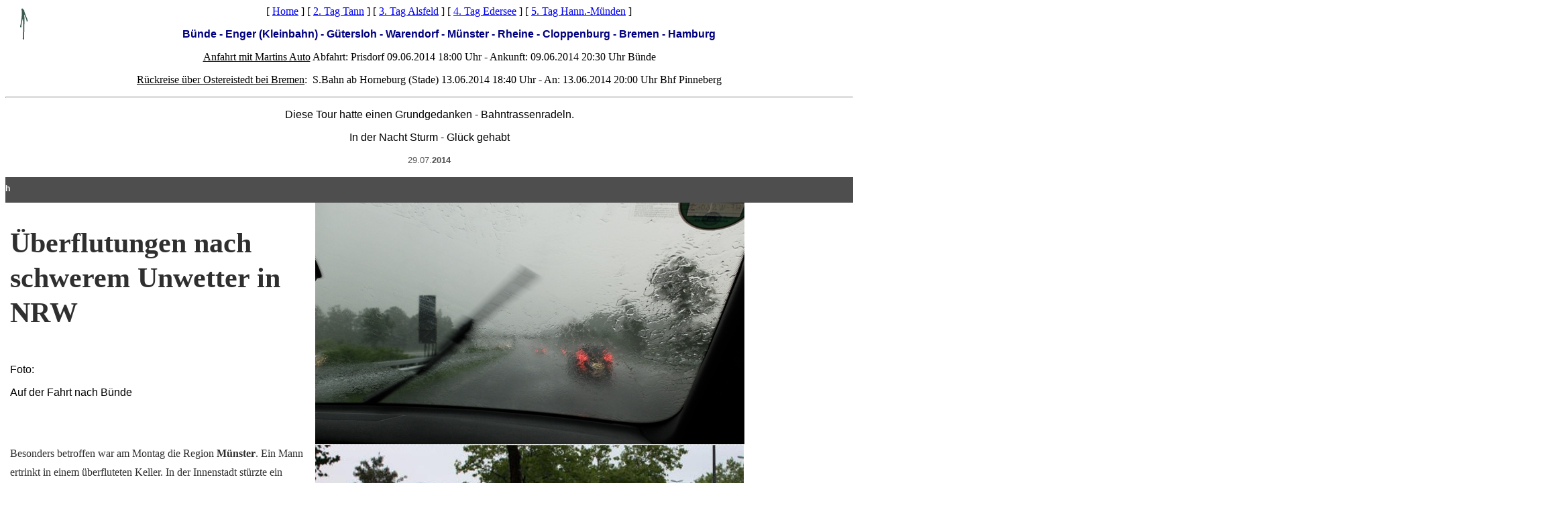

--- FILE ---
content_type: text/html
request_url: http://fahrradralf.de/Hessenradtour.htm
body_size: 4034
content:
<html>

<head>
<meta http-equiv="Content-Type" content="text/html; charset=windows-1252">
<title>Hessenradtour</title>
</head>

<body>

<p align="center"><a href="index.htm"> 
    <img src="images/PFEIL.GIF" border="0" align="left" width="56" height="56"></a><!--webbot bot="Navigation" S-Orientation="horizontal" S-Rendering="graphics" S-Type="children" B-Include-Home="TRUE" B-Include-Up="FALSE" startspan --><nobr>[&nbsp;<a href="index.htm" target="">Home</a>&nbsp;]</nobr> <nobr>[&nbsp;<a href="photoFahrradtourAlsfeld/2.TagTann.htm" target="">2.&nbsp;Tag&nbsp;Tann</a>&nbsp;]</nobr> <nobr>[&nbsp;<a href="photoFahrradtourAlsfeld/3.Tag.Alsfeld.htm" target="">3.&nbsp;Tag&nbsp;Alsfeld</a>&nbsp;]</nobr> <nobr>[&nbsp;<a href="photoFahrradtourAlsfeld/4.TagEdersee.htm" target="">4.&nbsp;Tag&nbsp;Edersee</a>&nbsp;]</nobr> <nobr>[&nbsp;<a href="photoFahrradtourAlsfeld/5.TagHannMuenden.htm" target="">5.&nbsp;Tag&nbsp;Hann.-Münden</a>&nbsp;]</nobr><!--webbot bot="Navigation" i-checksum="62983" endspan --></p>

<p align="center">
<b><font color="#000080" face="Arial">Bünde - Enger (Kleinbahn) - Gütersloh - 
Warendorf - Münster - Rheine - Cloppenburg - Bremen - Hamburg </font></b></p>
<p align="center">
<u>Anfahrt mit Martins Auto</u> Abfahrt: Prisdorf 09.06.2014 18:00 Uhr - Ankunft: 
09.06.2014 20:30 Uhr Bünde</p>
<p align="center">
<u>Rückreise über Ostereistedt bei Bremen</u>:&nbsp; S.Bahn ab Horneburg (Stade) 13.06.2014 18:40 Uhr - An: 13.06.2014 
20:00 Uhr Bhf Pinneberg</p><hr>
<p align="center">
<font face="Arial">Diese Tour hatte einen Grundgedanken - Bahntrassenradeln.</font></p>
<p align="center">
<font face="Arial">In der Nacht Sturm - Glück gehabt</font></p>
<p align="center">
<span style="color: rgb(84, 84, 84); font-family: arial, sans-serif; font-size: small; font-style: normal; font-variant: normal; font-weight: normal; letter-spacing: normal; line-height: 18.2000007629395px; orphans: auto; text-align: left; text-indent: 0px; text-transform: none; white-space: normal; widows: auto; word-spacing: 0px; -webkit-text-stroke-width: 0px; display: inline !important; float: none; background-color: rgb(255, 255, 255);">
29.07.</span><em style="font-weight: bold; font-style: normal; color: rgb(84, 84, 84); font-family: arial, sans-serif; font-size: small; font-variant: normal; letter-spacing: normal; line-height: 18.2000007629395px; orphans: auto; text-align: left; text-indent: 0px; text-transform: none; white-space: normal; widows: auto; word-spacing: 0px; -webkit-text-stroke-width: 0px; background-color: rgb(255, 255, 255);">2014</em></p>
<div class="widget-titlecard-labelspotlightcontainer" style="min-height: 38px; color: rgb(0, 0, 0); font-family: Roboto, Arial, sans-serif; font-size: medium; font-style: normal; font-variant: normal; font-weight: normal; letter-spacing: normal; line-height: normal; orphans: auto; text-align: start; text-indent: 0px; text-transform: none; white-space: normal; widows: auto; word-spacing: 0px; -webkit-text-stroke-width: 0px; background-color: rgba(34, 34, 34, 0.8);">
	<div class="widget-titlecard-labelcontainer" style="display: inline-block; vertical-align: middle; max-width: 100%;">
		<h1 class="widget-titlecard-header" style="outline: 0px; font-family: inherit; font-size: 12px; font-style: inherit; font-variant: inherit; font-weight: bold; font-stretch: inherit; line-height: inherit; vertical-align: baseline; list-style-type: none; color: white; max-width: 100%; overflow: hidden; text-overflow: ellipsis; max-height: 48px; border: 0px none; margin-left: 0px; margin-right: 0px; margin-top: 10px; margin-bottom: -2px; padding: 0px; background:">
		<span jsl="$x 4;$t t-PN5DzoPpvik;$x 0;" jstid="772">
		<span class="widget-titlecard-attribution-text" jsl="$x 4;" jsan="7.widget-titlecard-attribution-text" jstid="771">
		h</span></span></h1>
		<div jsinstance="*0" jsl="$x 7;" jstid="775">
			<h2 class="widget-titlecard-subheader" style="outline: 0px; font-family: inherit; font-size: 11px; font-style: inherit; font-variant: inherit; font-weight: inherit; font-stretch: inherit; line-height: inherit; vertical-align: baseline; list-style-type: none; color: rgb(204, 204, 204); white-space: nowrap; text-overflow: ellipsis; overflow-x: hidden; border: 0px none; margin-left: 0px; margin-right: 0px; margin-top: 8px; margin-bottom: 0px; padding: 0px; background:">
			<span jsl="$x 8;$t t-PN5DzoPpvik;$x 0;" jstid="780">
			<a data-attribution-url="https://ssl.panoramio.com/user/3978539" target="_blank" jsaction="titlecard.attributionClick;clickmod:titlecard.attributionClick" class="widget-titlecard-attribution-link widget-titlecard-attribution-link-image" jsl="$x 1;" jsan="7.widget-titlecard-attribution-link,7.widget-titlecard-attribution-link-image,8.href,0.data-attribution-url,0.target,0.jsaction" jstid="776" style="outline: none; font-family: inherit; font-size: inherit; font-style: inherit; font-variant: inherit; font-weight: inherit; font-stretch: inherit; line-height: inherit; vertical-align: middle; list-style-type: none; cursor: pointer; text-decoration: none; color: rgb(58, 132, 223); display: inline-block; border: 0px none; margin-left: 0px; margin-right: 2px; margin-top: 0px; margin-bottom: 0px; padding: 0px; background:" href="https://ssl.panoramio.com/user/3978539">
			</h2>
			</a></span></div>
	</div>
</div>
<table class="MsoNormalTable" style="border-collapse: collapse" cellSpacing="0" cellPadding="0" border="0" id="table23">
		<tr>
			<td style="PADDING-RIGHT: 5.4pt; PADDING-LEFT: 5.4pt; PADDING-BOTTOM: 0cm; WIDTH: 330.7pt; PADDING-TOP: 0cm" vAlign="top" width="441">
			&nbsp;<p>
			<span style="color: rgb(47, 47, 47); font-family: Merriweather; font-size: 42px; font-style: normal; font-variant: normal; font-weight: bold; letter-spacing: normal; line-height: 52px; orphans: auto; text-align: start; text-indent: 0px; text-transform: none; white-space: normal; widows: auto; word-spacing: 0px; -webkit-text-stroke-width: 0px; display: inline !important; float: none; background-color: rgb(255, 255, 255);">
			Überflutungen nach schwerem Unwetter in NRW</span></p>
			<p>&nbsp;<p><font face="Arial">Foto:</font><p><font face="Arial">Auf 
			der Fahrt nach Bünde</font></td>
			<td style="PADDING-RIGHT: 5.4pt; PADDING-LEFT: 5.4pt; PADDING-BOTTOM: 0cm; WIDTH: 330.7pt; PADDING-TOP: 0cm" vAlign="top" width="441">
			<img border="0" src="photoHessenradtour2014/DSCF2697.JPG" width="640" height="360"></td>
		</tr>
		<tr>
			<td style="PADDING-RIGHT: 5.4pt; PADDING-LEFT: 5.4pt; PADDING-BOTTOM: 0cm; WIDTH: 330.7pt; PADDING-TOP: 0cm" vAlign="top" width="441">
			<p>
			<font face="Arial">
			<span style="color: rgb(47, 47, 47); font-family: Lato; font-style: normal; font-variant: normal; font-weight: normal; letter-spacing: normal; line-height: 28px; orphans: auto; text-align: start; text-indent: 0px; text-transform: none; white-space: normal; widows: auto; word-spacing: 0px; -webkit-text-stroke-width: 0px; display: inline !important; float: none; background-color: rgb(255, 255, 255)">
			Besonders betroffen war am Montag die Region<span class="Apple-converted-space">&nbsp;</span></span><strong style="margin: 0px; padding: 0px; outline: 0px; border: 0px none; vertical-align: baseline; color: rgb(47, 47, 47); font-family: Lato; font-style: normal; font-variant: normal; letter-spacing: normal; line-height: 28px; orphans: auto; text-align: start; text-indent: 0px; text-transform: none; white-space: normal; widows: auto; word-spacing: 0px; -webkit-text-stroke-width: 0px; background-color: rgb(255, 255, 255)">Münster</strong><span style="color: rgb(47, 47, 47); font-family: Lato; font-style: normal; font-variant: normal; font-weight: normal; letter-spacing: normal; line-height: 28px; orphans: auto; text-align: start; text-indent: 0px; text-transform: none; white-space: normal; widows: auto; word-spacing: 0px; -webkit-text-stroke-width: 0px; display: inline !important; float: none; background-color: rgb(255, 255, 255)">. 
			Ein Mann ertrinkt in einem überfluteten Keller. In der Innenstadt 
			stürzte ein Baum auf ein Auto. Eine Frau darin wurde 
			lebensgefährlich verletzt. In der 36.000-Einwohner-Stadt<span class="Apple-converted-space">&nbsp;</span></span><strong style="margin: 0px; padding: 0px; outline: 0px; border: 0px none; vertical-align: baseline; color: rgb(47, 47, 47); font-family: Lato; font-style: normal; font-variant: normal; letter-spacing: normal; line-height: 28px; orphans: auto; text-align: start; text-indent: 0px; text-transform: none; white-space: normal; widows: auto; word-spacing: 0px; -webkit-text-stroke-width: 0px; background-color: rgb(255, 255, 255)">Greven</strong><span style="color: rgb(47, 47, 47); font-family: Lato; font-style: normal; font-variant: normal; font-weight: normal; letter-spacing: normal; line-height: 28px; orphans: auto; text-align: start; text-indent: 0px; text-transform: none; white-space: normal; widows: auto; word-spacing: 0px; -webkit-text-stroke-width: 0px; display: inline !important; float: none; background-color: rgb(255, 255, 255)"><span class="Apple-converted-space">&nbsp;</span>registrierte 
			die Feuerwehr am Abend bereits mehr als 500 Notrufe, meistens wegen 
			vollgelaufener Keller. A</span><a target="_blank" style="margin: 0px; padding: 0px; outline: 0px; border: 0px none; vertical-align: baseline; text-decoration: underline; cursor: pointer; color: rgb(47, 47, 47); font-family: Lato; font-style: normal; font-variant: normal; font-weight: normal; letter-spacing: normal; line-height: 28px; orphans: auto; text-align: start; text-indent: 0px; text-transform: none; white-space: normal; widows: auto; word-spacing: 0px; -webkit-text-stroke-width: 0px; background-color: rgb(255, 255, 255)" href="http://www.rp-online.de/1.4416563">m 
			Dienstag sind die Folgen des Unwetters rund um den Aasee gut 
			sichtbar</a><span style="color: rgb(47, 47, 47); font-family: Lato; font-style: normal; font-variant: normal; font-weight: normal; letter-spacing: normal; line-height: 28px; orphans: auto; text-align: start; text-indent: 0px; text-transform: none; white-space: normal; widows: auto; word-spacing: 0px; -webkit-text-stroke-width: 0px; display: inline !important; float: none; background-color: rgb(255, 255, 255)">: 
			hier sind Wege geflutet, die Promenade steht unter Wasser.</span></font><p class="em_text" style="box-sizing: border-box; margin: 0px 0px 30px; word-wrap: break-word; font-size: 17px; line-height: 26px; font-weight: normal; color: rgb(0, 0, 0); font-family: 'Source Sans Pro', sans-serif; font-style: normal; font-variant: normal; letter-spacing: normal; orphans: auto; text-align: start; text-indent: 0px; text-transform: none; white-space: normal; widows: auto; word-spacing: 0px; -webkit-text-stroke-width: 0px; background-color: rgb(255, 255, 255);">
			&nbsp;</p>
			<p class="em_text" style="box-sizing: border-box; margin: 0px 0px 30px; word-wrap: break-word; font-size: 17px; line-height: 26px; font-weight: normal; color: rgb(0, 0, 0); font-family: 'Source Sans Pro', sans-serif; font-style: normal; font-variant: normal; letter-spacing: normal; orphans: auto; text-align: start; text-indent: 0px; text-transform: none; white-space: normal; widows: auto; word-spacing: 0px; -webkit-text-stroke-width: 0px; background-color: rgb(255, 255, 255);">
			Die Feuerwehr rechnete mit Einsätzen bis in den Vormittag hinein.</p>
			<p><font face="Arial"><!--[if (gte IE 9)|!(IE)]>Umgestürzte Bäume, 
			Überschwemmungen: Unwetter 2014 in Münster<![endif]--></font><p>
			<font face="Arial"><!--[if (gte IE 9)|!(IE)]>Quelle dpa, cul<![endif]--></font></td>
			<td style="PADDING-RIGHT: 5.4pt; PADDING-LEFT: 5.4pt; PADDING-BOTTOM: 0cm; WIDTH: 330.7pt; PADDING-TOP: 0cm" vAlign="top" width="441">
			<img border="0" src="photoFahrradtourAlsfeld/Hessen1.JPG" width="639" height="480"></td>
		</tr>
		<tr>
			<td style="PADDING-RIGHT: 5.4pt; PADDING-LEFT: 5.4pt; PADDING-BOTTOM: 0cm; WIDTH: 330.7pt; PADDING-TOP: 0cm" vAlign="top" width="441">
			<p>&nbsp;<p>&nbsp;<p><font face="Arial">Auch der Bahnverkehr ist betroffen. Die Strecke zwischen 
			Kirchlengern und <b>Bünde</b> ist voraussichtlich bis Freitagmorgen nicht 
			befahrbar. Entwurzelte Bäume haben Gleise und Oberleitungen 
			beschädigt. </font>
			<p><font face="Arial">Außerdem ist das Gleisbett durch die Überschwemmungen 
			unterspült worden. Betroffen sind alle Züge – Deutsche Bahn, 
			Westfalenbahn, Eurobahn und Nordwestbahn. Sie werden umgeleitet, es 
			sind bis zu 60 Minuten Verspätung angesagt. In Bünde konnte 
			zeitweise kein Zug halten.</font><p>&nbsp;<p>
		<span jsl="$x 4;$t t-PN5DzoPpvik;$x 0;" jstid="772">
		<span class="widget-titlecard-attribution-text" jsl="$x 4;" jsan="7.widget-titlecard-attribution-text" jstid="771">
		<a data-attribution-url="https://ssl.panoramio.com/photo/30198936" target="_blank" jsaction="titlecard.attributionClick;clickmod:titlecard.attributionClick" class="widget-titlecard-attribution-link" jsl="$x 3;" jsan="7.widget-titlecard-attribution-link,8.href,0.data-attribution-url,0.target,0.jsaction" jstid="770" style="outline: none; font-family: inherit; font-size: inherit; font-style: inherit; font-variant: inherit; font-weight: inherit; font-stretch: inherit; line-height: inherit; vertical-align: baseline; list-style-type: none; cursor: pointer; text-decoration: none; color: rgb(58, 132, 223); border: 0px none; margin: 0px; padding: 0px; background:" href="https://ssl.panoramio.com/photo/30198936">
		Evangelische Kirche Isselhorst</a> in Gütersloh</span></span><p>&nbsp;</td>
			<td style="PADDING-RIGHT: 5.4pt; PADDING-LEFT: 5.4pt; PADDING-BOTTOM: 0cm; WIDTH: 330.7pt; PADDING-TOP: 0cm" vAlign="top" width="441">
			<img src="http://bc03.rp-online.de/polopoly_fs/dpatopbilder-blitz-schlaegt-28072014-muenster-nordrhein-1.4430623.1407240174!httpImage/358723643.jpg_gen/derivatives/dx510/358723643.jpg" alt="Umgestürzte Bäume, Laub und Überschwemmungen: Unwetter in Münster" width="639" height="433"></td>
		</tr>
		</table>

		<p align="center">
		<font size="2"><font color="#800080">Weitere Websites 
		von Ralf</font> - <a target="_blank" href="http://www.kajakralf.de/">
		kajakralf.de 
		<img border="0" src="images/1f820d49-7c56-4617-952d-088de24db0941.gif" width="291" height="100">
		</a>&nbsp;- 
		<a target="_blank" href="http://draisinenralf.de/">draisinenralf.de </a> </font>
		<a target="_blank" href="http://draisinenralf.de/"><img border="0" src="images/RalfDraisine.gif" width="173" height="102"></a></p>

		<p align="center"><small>
<!--webbot bot="Navigation" S-Orientation="horizontal" S-Rendering="html" S-Bar="Bars" S-Btn-Nml="&lt;A HREF=&quot;#URL#&quot; TARGET=&quot;#TARGET#&quot; STYLE=&quot;text-decoration: none;&quot;&gt;#LABEL#&lt;/A&gt;" S-Btn-Sel="#LABEL#" S-Btn-Sep="&amp;nbsp;|&amp;nbsp;" S-Type="siblings" B-Include-Home="TRUE" B-Include-Up="FALSE" startspan --><nobr><A HREF="index.htm" TARGET="" STYLE="text-decoration: none;">Home</A></nobr>&nbsp;|&nbsp;<nobr><A HREF="TourenKreisPinneberg.htm" TARGET="" STYLE="text-decoration: none;">TourenKreisPI</A></nobr>&nbsp;|&nbsp;<nobr><A HREF="Elbe-EmsNKRW.htm" TARGET="" STYLE="text-decoration: none;">Elbe-Ems&nbsp;NKRW</A></nobr>&nbsp;|&nbsp;<nobr><A HREF="TourElbeRadweg.htm" TARGET="" STYLE="text-decoration: none;">TourElbeRadWeg</A></nobr>&nbsp;|&nbsp;<nobr><A HREF="TourHannMuenden08.htm" TARGET="" STYLE="text-decoration: none;">TourHannMuenden08</A></nobr>&nbsp;|&nbsp;<nobr><A HREF="TourHannMuenden09.htm" TARGET="" STYLE="text-decoration: none;">TourHannMuenden09</A></nobr>&nbsp;|&nbsp;<nobr><A HREF="TourRalfNeuhaus.htm" TARGET="" STYLE="text-decoration: none;">TourNeuhaus</A></nobr>&nbsp;|&nbsp;<nobr><A HREF="TourRalfSaalfeld.htm" TARGET="" STYLE="text-decoration: none;">TourSaalfeld</A></nobr>&nbsp;|&nbsp;<nobr><A HREF="TourVenedig2008.htm" TARGET="" STYLE="text-decoration: none;">TourVenedig</A></nobr>&nbsp;|&nbsp;<nobr><A HREF="TourSchweiz2010.htm" TARGET="" STYLE="text-decoration: none;">Schweiztour</A></nobr>&nbsp;|&nbsp;<nobr><A HREF="TourLeineHeideWeg.htm" TARGET="" STYLE="text-decoration: none;">Leine-Heide-Radweg</A></nobr>&nbsp;|&nbsp;<nobr><A HREF="TourSlowenien.htm" TARGET="" STYLE="text-decoration: none;">Slowenientour</A></nobr>&nbsp;|&nbsp;<nobr><A HREF="TourR1.htm" TARGET="" STYLE="text-decoration: none;">Tour&nbsp;R1</A></nobr>&nbsp;|&nbsp;<nobr><A HREF="TourDolomiten.htm" TARGET="" STYLE="text-decoration: none;">Dolomitentour</A></nobr>&nbsp;|&nbsp;<nobr><A HREF="TourKlagenfurtMuenchen.htm" TARGET="" STYLE="text-decoration: none;">KlagenfurtMuenchentour</A></nobr>&nbsp;|&nbsp;<nobr>Hessenradtour</nobr>&nbsp;|&nbsp;<nobr><A HREF="pilgertour.htm" TARGET="" STYLE="text-decoration: none;">Pilgertour</A></nobr>&nbsp;|&nbsp;<nobr><A HREF="Fahrradtechnik.htm" TARGET="" STYLE="text-decoration: none;">Fahrradtechnik</A></nobr>&nbsp;|&nbsp;<nobr><A HREF="GeplanteTouren.htm" TARGET="" STYLE="text-decoration: none;">geplante&nbsp;Touren</A></nobr>&nbsp;|&nbsp;<nobr><A HREF="BesserMachen.htm" TARGET="" STYLE="text-decoration: none;">Besser&nbsp;machen</A></nobr>&nbsp;|&nbsp;<nobr><A HREF="FitBleiben.htm" TARGET="" STYLE="text-decoration: none;">Fit&nbsp;bleiben</A></nobr>&nbsp;|&nbsp;<nobr><A HREF="InfosRadfahren.htm" TARGET="" STYLE="text-decoration: none;">Info&#39;s&nbsp;zum&nbsp;Radfahren</A></nobr>&nbsp;|&nbsp;<nobr><A HREF="TippsTricks.htm" TARGET="" STYLE="text-decoration: none;">Tipps&nbsp;+&nbsp;Tricks</A></nobr>&nbsp;|&nbsp;<nobr><A HREF="LobTadel.htm" TARGET="" STYLE="text-decoration: none;">Lob&nbsp;+&nbsp;Tadel</A></nobr>&nbsp;|&nbsp;<nobr><A HREF="navigation.htm" TARGET="" STYLE="text-decoration: none;">Navigation</A></nobr>&nbsp;|&nbsp;<nobr><A HREF="adfctouren.htm" TARGET="" STYLE="text-decoration: none;">ADFC-Touren</A></nobr><!--webbot bot="Navigation" i-checksum="59208" endspan -->
</small></p>

</body>

</html>
